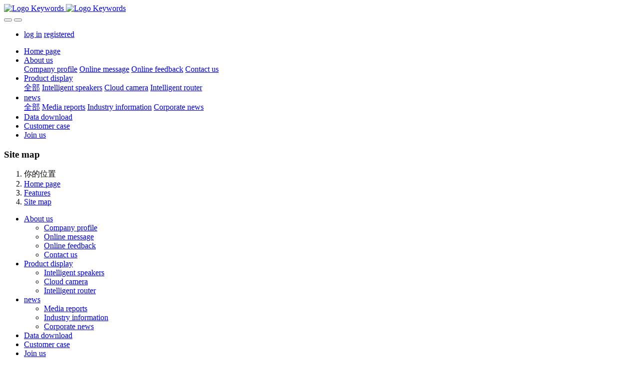

--- FILE ---
content_type: text/html;charset=UTF-8
request_url: https://www.fineone.com.cn/sitemap/sitemap.php?lang=en
body_size: 5147
content:

<!DOCTYPE HTML>
<html class="oxh met-web" >
<head>
<meta charset="utf-8">
<meta name="renderer" content="webkit">
<meta http-equiv="X-UA-Compatible" content="IE=edge,chrome=1">
<meta name="viewport" content="width=device-width,initial-scale=1.0,maximum-scale=1.0,minimum-scale=1.0,user-scalable=0,minimal-ui">
<meta name="format-detection" content="telephone=no">
<title>Site map-Website Name</title>
<meta name="description" content="MetInfo enterprise content manager system">
<meta name="keywords" content="Website Keywords">
<meta name="generator" content="MetInfo V7.6" data-variable="../|en|en|metv75|12|160|0" data-user_name="">
<link href="../favicon.ico?1650433868" rel="shortcut icon" type="image/x-icon">
<link rel="stylesheet" type="text/css" href="../public/web/css/basic.css?1649216352">
<link rel="stylesheet" type="text/css" href="../templates/metv75/cache/metinfo.css?1760606511">
<style>
body{
    background-color: !important;font-family: !important;}
h1,h2,h3,h4,h5,h6{font-family: !important;}
</style>
<script>(function(){var t=navigator.userAgent;(t.indexOf("rv:11")>=0||t.indexOf("MSIE 10")>=0)&&document.write("<script src=\"../public/plugins/html5shiv.min.js\"><\/script>")})();</script>
</head>
<!--[if lte IE 9]>
<div class="text-xs-center m-b-0 bg-blue-grey-100 alert">
    <button type="button" class="close" aria-label="Close" data-dismiss="alert">
        <span aria-hidden="true">×</span>
    </button>
    You are using a obsolete browser. Please upgrade your browser  to enhance your experience.</div>
<![endif]-->
<body >
<header class='met-head' m-id='met_head' m-type="head_nav">
    <nav class="navbar navbar-default box-shadow-none met-nav">
        <div class="container">
            <div class="row">
                <div class='met-nav-btn'>
                                                                    <h1 hidden></h1>
                                        <h3 hidden>Website Name</h3>
                                        <div class="navbar-header pull-xs-left">
                        <a href="../index.php?lang=en" class="met-logo vertical-align block pull-xs-left" title="Logo Keywords">
                            <div class="vertical-align-middle">
                                                                        <img src="../upload/202109/1631583738.png" alt="Logo Keywords" class="mblogo" />
                                    <img src="../upload/202109/1631583738.png" alt="Logo Keywords" class="pclogo" />
                                                                </div>
                        </a>
                    </div>
                    <button type="button" class="navbar-toggler hamburger hamburger-close collapsed p-x-5 p-y-0 met-nav-toggler" data-target="#met-nav-collapse" data-toggle="collapse">
                        <span class="sr-only"></span>
                        <span class="hamburger-bar"></span>
                    </button>
                                            <button type="button" class="navbar-toggler collapsed m-0 p-x-5 p-y-0 met-head-user-toggler" data-target="#met-head-user-collapse" data-toggle="collapse"> <i class="icon wb-user-circle" aria-hidden="true"></i>
                    </button>
                                    </div>

                <div class="navbar-collapse-toolbar pull-md-right p-0 collapse" id='met-head-user-collapse'>
                                                                    <ul class="navbar-nav pull-md-right vertical-align p-l-0 m-b-0 met-head-user no-login text-xs-center" m-id="member" m-type="member">
                        <li class=" text-xs-center vertical-align-middle animation-slide-top">
                            <a href="../member/login.php?lang=en" class="met_navbtn">log in</a>
                            <a href="../member/register_include.php?lang=en" class="met_navbtn">registered</a>
                        </li>
                    </ul>
                                                        </div>
                <div class="navbar-collapse-toolbar pull-md-right p-0 collapse" id="met-nav-collapse">
                    <ul class="nav navbar-nav navlist">
                        <li class='nav-item'>
                            <a href="../index.php?lang=en" title="Home page" class="nav-link
                                                            ">Home page</a>
                        </li>
                                                                            <li class="nav-item dropdown m-l-10">
                                                            <a
                                href="../about/show.php?id=144&lang=en"
                                title="About us"
                                target='_self'                                class="nav-link dropdown-toggle "
                                data-toggle="dropdown" data-hover="dropdown"
                            >
                                                        <span style=''>About us</span></a>
                                                                <div class="dropdown-menu dropdown-menu-right animate animate-reverse">
                                                                                                                                                                <a href="../about/show.php?id=144&lang=en" target='_self' title="Company profile" class='dropdown-item '><span style=''>Company profile</span></a>
                                                                                                                                    <a href="../message/message.php?lang=en" target='_self' title="Online message" class='dropdown-item '><span style=''>Online message</span></a>
                                                                                                                                    <a href="../feedback/feedback.php?id=146&lang=en" target='_self' title="Online feedback" class='dropdown-item '><span style=''>Online feedback</span></a>
                                                                                                                                    <a href="../about/show.php?id=163&lang=en" target='_self' title="Contact us" class='dropdown-item '><span style=''>Contact us</span></a>
                                                                                        </div>
                        </li>
                                                                                                    <li class="nav-item dropdown m-l-10">
                                                            <a
                                href="../product/product.php?class1=148&lang=en"
                                title="Product display"
                                target='_self'                                class="nav-link dropdown-toggle "
                                data-toggle="dropdown" data-hover="dropdown"
                            >
                                                        <span style=''>Product display</span></a>
                                                                <div class="dropdown-menu dropdown-menu-right animate animate-reverse">
                                                                                                                                    <a href="../product/product.php?class1=148&lang=en" target='_self'  title="All" 
                                    class='dropdown-item nav-parent hidden-xl-up '>全部</a>
                                                                                                                                                                <a href="../product/product.php?class2=149&lang=en" target='_self' title="Intelligent speakers" class='dropdown-item '><span style=''>Intelligent speakers</span></a>
                                                                                                                                    <a href="../product/product.php?class2=150&lang=en" target='_self' title="Cloud camera" class='dropdown-item '><span style=''>Cloud camera</span></a>
                                                                                                                                    <a href="../product/product.php?class2=151&lang=en" target='_self' title="Intelligent router" class='dropdown-item '><span style=''>Intelligent router</span></a>
                                                                                        </div>
                        </li>
                                                                                                    <li class="nav-item dropdown m-l-10">
                                                            <a
                                href="../news/news.php?class1=152&lang=en"
                                title="news"
                                target='_self'                                class="nav-link dropdown-toggle "
                                data-toggle="dropdown" data-hover="dropdown"
                            >
                                                        <span style=''>news</span></a>
                                                                <div class="dropdown-menu dropdown-menu-right animate animate-reverse">
                                                                                                                                    <a href="../news/news.php?class1=152&lang=en" target='_self'  title="All" 
                                    class='dropdown-item nav-parent hidden-xl-up '>全部</a>
                                                                                                                                                                <a href="../news/news.php?class2=153&lang=en" target='_self' title="Media reports" class='dropdown-item '><span style=''>Media reports</span></a>
                                                                                                                                    <a href="../news/news.php?class2=154&lang=en" target='_self' title="Industry information" class='dropdown-item '><span style=''>Industry information</span></a>
                                                                                                                                    <a href="../news/news.php?class2=155&lang=en" target='_self' title="Corporate news" class='dropdown-item '><span style=''>Corporate news</span></a>
                                                                                        </div>
                        </li>
                                                                                                    <li class='nav-item m-l-10'>
                            <a href="../download/download.php?class1=156&lang=en" target='_self' title="Data download" class="nav-link "><span style=''>Data download</span></a>
                        </li>
                                                                                                    <li class='nav-item m-l-10'>
                            <a href="../img/img.php?class1=157&lang=en" target='_self' title="Customer case" class="nav-link "><span style=''>Customer case</span></a>
                        </li>
                                                                                                    <li class='nav-item m-l-10'>
                            <a href="../job/job.php?class1=158&lang=en" target='_self' title="Join us" class="nav-link "><span style=''>Join us</span></a>
                        </li>
                                                                    </ul>
                    <div class="metlang m-l-15 pull-md-right">
                                                                                                            </div>
                </div>
            </div>
        </div>
    </nav>
</header>

        <div class="met-banner-ny vertical-align text-center" m-id="banner">
                <h3 class="vertical-align-middle">Site map</h3>
    </div>
                        <section class="met-crumbs hidden-sm-down" m-id='met_position' m-type='nocontent'>
    <div class="container">
        <div class="row">
            <div class="border-bottom clearfix">
                <ol class="breadcrumb m-b-0 subcolumn-crumbs breadcrumb-arrow">
                    <li class='breadcrumb-item'>
                        你的位置                    </li>
                    <li class='breadcrumb-item'>
                        <a href="../" title="Home page" class='icon wb-home'>Home page</a>
                    </li>
                                                                            <li class='breadcrumb-item'>
                            <a href="../sitemap/sitemap.php?lang=en" title="Features" class=''>Features</a>
                        </li>
                                                                                        <li class='breadcrumb-item'>
                            <a href="../sitemap/sitemap.php?lang=en" title="Site map" class=''>Site map</a>
                        </li>
                                                                                                    </ol>
            </div>
        </div>
    </div>
</section>
    <section class="met-sitemap animsition">
    <div class="container">
        <div class="row">
            <div class="met-sitemap-body">
                <ul class="sitemap-list m-0 ulstyle blue-grey-500" m-id=''>
                                        <li>
                        <a href='../about/show.php?id=144&lang=en' title='About us' target='_self'>
                            <i class="icon wb-menu m-r-10" aria-hidden="true"></i>
                            About us                        </a>
                                                    <ul>
                                                        <li>
                                <a href='../about/show.php?id=144&lang=en' title='Company profile' target='_self'>
                                    <i class="icon wb-link pull-xs-right"></i>
                                    <span>Company profile</span>
                                </a>
                            </li>
                                                                                        <li>
                                <a href='../message/message.php?lang=en' title='Online message' target='_self'>
                                    <i class="icon wb-link pull-xs-right"></i>
                                    <span>Online message</span>
                                </a>
                            </li>
                                                                                        <li>
                                <a href='../feedback/feedback.php?id=146&lang=en' title='Online feedback' target='_self'>
                                    <i class="icon wb-link pull-xs-right"></i>
                                    <span>Online feedback</span>
                                </a>
                            </li>
                                                                                        <li>
                                <a href='../about/show.php?id=163&lang=en' title='Contact us' target='_self'>
                                    <i class="icon wb-link pull-xs-right"></i>
                                    <span>Contact us</span>
                                </a>
                            </li>
                                                                                    </ul>
                                            </li>
                                        <li>
                        <a href='../product/product.php?class1=148&lang=en' title='Product display' target='_self'>
                            <i class="icon wb-menu m-r-10" aria-hidden="true"></i>
                            Product display                        </a>
                                                    <ul>
                                                        <li>
                                <a href='../product/product.php?class2=149&lang=en' title='Intelligent speakers' target='_self'>
                                    <i class="icon wb-link pull-xs-right"></i>
                                    <span>Intelligent speakers</span>
                                </a>
                            </li>
                                                                                        <li>
                                <a href='../product/product.php?class2=150&lang=en' title='Cloud camera' target='_self'>
                                    <i class="icon wb-link pull-xs-right"></i>
                                    <span>Cloud camera</span>
                                </a>
                            </li>
                                                                                        <li>
                                <a href='../product/product.php?class2=151&lang=en' title='Intelligent router' target='_self'>
                                    <i class="icon wb-link pull-xs-right"></i>
                                    <span>Intelligent router</span>
                                </a>
                            </li>
                                                                                    </ul>
                                            </li>
                                        <li>
                        <a href='../news/news.php?class1=152&lang=en' title='news' target='_self'>
                            <i class="icon wb-menu m-r-10" aria-hidden="true"></i>
                            news                        </a>
                                                    <ul>
                                                        <li>
                                <a href='../news/news.php?class2=153&lang=en' title='Media reports' target='_self'>
                                    <i class="icon wb-link pull-xs-right"></i>
                                    <span>Media reports</span>
                                </a>
                            </li>
                                                                                        <li>
                                <a href='../news/news.php?class2=154&lang=en' title='Industry information' target='_self'>
                                    <i class="icon wb-link pull-xs-right"></i>
                                    <span>Industry information</span>
                                </a>
                            </li>
                                                                                        <li>
                                <a href='../news/news.php?class2=155&lang=en' title='Corporate news' target='_self'>
                                    <i class="icon wb-link pull-xs-right"></i>
                                    <span>Corporate news</span>
                                </a>
                            </li>
                                                                                    </ul>
                                            </li>
                                        <li>
                        <a href='../download/download.php?class1=156&lang=en' title='Data download' target='_self'>
                            <i class="icon wb-menu m-r-10" aria-hidden="true"></i>
                            Data download                        </a>
                                                </li>
                                        <li>
                        <a href='../img/img.php?class1=157&lang=en' title='Customer case' target='_self'>
                            <i class="icon wb-menu m-r-10" aria-hidden="true"></i>
                            Customer case                        </a>
                                                </li>
                                        <li>
                        <a href='../job/job.php?class1=158&lang=en' title='Join us' target='_self'>
                            <i class="icon wb-menu m-r-10" aria-hidden="true"></i>
                            Join us                        </a>
                                                </li>
                                    </ul>
            </div>
        </div>
    </div>
</section>
<footer class='met-foot-info border-top1' m-id='met_foot' m-type="foot">
    <div class="met-footnav text-xs-center p-b-20" m-id='noset' m-type='foot_nav'>
    <div class="container">
        <div class="row mob-masonry">
            <!-- 栏目调用 -->
            <div class="col-lg-6 col-md-12 col-xs-12 left_lanmu">
                                                    <div class="col-lg-3 col-md-3 col-xs-6 list masonry-item foot-nav">
                    <h4 class='font-size-20 m-t-0'>
                        <a href="../about/show.php?id=144&lang=en" target='_self' title="About us">About us</a>
                    </h4>
                                            <ul class='ulstyle m-b-0'>
                                                <li>
                            <a href="../about/show.php?id=144&lang=en" target='_self' title="Company profile">Company profile</a>
                        </li>
                                                <li>
                            <a href="../message/message.php?lang=en" target='_self' title="Online message">Online message</a>
                        </li>
                                                <li>
                            <a href="../feedback/feedback.php?id=146&lang=en" target='_self' title="Online feedback">Online feedback</a>
                        </li>
                                                <li>
                            <a href="../about/show.php?id=163&lang=en" target='_self' title="Contact us">Contact us</a>
                        </li>
                                            </ul>
                                    </div>
                                                                    <div class="col-lg-3 col-md-3 col-xs-6 list masonry-item foot-nav">
                    <h4 class='font-size-20 m-t-0'>
                        <a href="../product/product.php?class1=148&lang=en" target='_self' title="Product display">Product display</a>
                    </h4>
                                            <ul class='ulstyle m-b-0'>
                                                <li>
                            <a href="../product/product.php?class2=149&lang=en" target='_self' title="Intelligent speakers">Intelligent speakers</a>
                        </li>
                                                <li>
                            <a href="../product/product.php?class2=150&lang=en" target='_self' title="Cloud camera">Cloud camera</a>
                        </li>
                                                <li>
                            <a href="../product/product.php?class2=151&lang=en" target='_self' title="Intelligent router">Intelligent router</a>
                        </li>
                                            </ul>
                                    </div>
                                                                    <div class="col-lg-3 col-md-3 col-xs-6 list masonry-item foot-nav">
                    <h4 class='font-size-20 m-t-0'>
                        <a href="../news/news.php?class1=152&lang=en" target='_self' title="news">news</a>
                    </h4>
                                            <ul class='ulstyle m-b-0'>
                                                <li>
                            <a href="../news/news.php?class2=153&lang=en" target='_self' title="Media reports">Media reports</a>
                        </li>
                                                <li>
                            <a href="../news/news.php?class2=154&lang=en" target='_self' title="Industry information">Industry information</a>
                        </li>
                                                <li>
                            <a href="../news/news.php?class2=155&lang=en" target='_self' title="Corporate news">Corporate news</a>
                        </li>
                                            </ul>
                                    </div>
                                                                    <div class="col-lg-3 col-md-3 col-xs-6 list masonry-item foot-nav">
                    <h4 class='font-size-20 m-t-0'>
                        <a href="../sitemap/sitemap.php?lang=en" target='_self' title="Features">Features</a>
                    </h4>
                                            <ul class='ulstyle m-b-0'>
                                                <li>
                            <a href="../sitemap/sitemap.php?lang=en" target='_self' title="Site map">Site map</a>
                        </li>
                                                <li>
                            <a href="../tags/tags.php?lang=en" target='_self' title="Tags">Tags</a>
                        </li>
                                                <li>
                            <a href="../search/search.php?lang=en" target='_self' title="On-site search">On-site search</a>
                        </li>
                                            </ul>
                                    </div>
                                            </div>           
            <!-- 栏目调用 -->

            <!-- 关注我们二维码 -->
            <div class="col-lg-3 col-md-3 col-xs-12 info masonry-item" m-type="nocontent">
                <h4 class='font-size-20 m-t-0'>
                    Pay attention to us                </h4>
                <div class="erweima">
                    <div class="imgbox1 col-lg-6 col-md-6 col-xs-6">
                        <img src='../upload/thumb_src/112_112/1631614014.jpg' alt='Website Name'>
                        <p class="weixintext">Follow public account</p>
                    </div>
                    <div class="imgbox2 col-lg-6 col-md-6 col-xs-6">
                        <img src='../upload/thumb_src/112_112/1631611502.jpg' alt='Website Name'>
                        <p class="weixintext">Add applets</p>
                    </div>
                </div>
            </div>
            <!-- 关注我们二维码 -->

            <!-- 联系我们 -->
            <div class="col-lg-3 col-md-3 col-xs-12 info masonry-item font-size-20" m-id='met_contact' m-type="nocontent">
                                        <p class='font-size-20'>Contact us</p>
                                                        <p class="font-size-24">
                        <a href="tel:0731-85514433" title="0731-85514433">0731-85514433</a>
                    </p>
                                                        <p class="font-size-16 weekbox">
                        Monday to Friday 09：00-18：00                    </p>
                                                        <a class="p-r-5" id="met-weixin" data-plugin="webuiPopover" data-trigger="hover" data-animation="pop" data-placement='top' data-width='155' data-padding='0' data-content="<div class='text-xs-center'>
                        <img src='../upload/202109/1631614014.jpg' alt='Website Name' width='150' height='150' id='met-weixin-img'></div>
                    ">
                        <i class="fa fa-weixin"></i>
                    </a>
                                                    <a
                                    href="http://crm2.qq.com/page/portalpage/wpa.php?uin={0731-85514433&aty=0&a=0&curl=&ty=1"
                                rel="nofollow" target="_blank" class="p-r-5">
                    <i class="fa fa-qq"></i>
                </a>
                                                    <a href="https://weibo.com/metinfo" rel="nofollow" target="_blank" class="p-r-5">
                    <i class="fa fa-weibo"></i>
                </a>
                                                                                                            </div>
            <!-- 联系我们 -->

            
        </div>
    </div>
</div>

    <!--友情链接-->
              
    <!--友情链接-->

    <div class="copy p-y-10 border-top1">
        <div class="container text-xs-center">
                                <div class="met_footright">
                    <span>MSN:0000@000.com Email:sales@metinfo.cn</span>&nbsp;
                                            
                                        </div>
                                                        <div class="powered_by_metinfo">Powered by <b><a href=https://www.metinfo.cn target=_blank title=CMS>MetInfo 7.6</a></b> &copy;2008-2025 &nbsp;<a href=https://www.mituo.cn target=_blank title=米拓建站>mituo.cn</a></div>
                                                    </div>
        </div>
    </div>

    
</footer>
<div class="met-menu-list text-xs-center     " m-id="noset" m-type="menu">
    <div class="main">
                    <div style="background-color: #298dff;">
                <a href="https://www.mituo.cn/" class="item"      style="color: #ffffff;">
                    <i class="icon fa-home"></i>
                    <span>Home</span>
                </a>
            </div>
                    <div style="background-color: #298dff;">
                <a href="https://www.mituo.cn/product/" class="item"      style="color: #ffffff;">
                    <i class="icon fa-product-hunt"></i>
                    <span>Product</span>
                </a>
            </div>
                    <div style="background-color: #298dff;">
                <a href="https://www.mituo.cn/news/" class="item"      style="color: #ffffff;">
                    <i class="icon fa-th-large"></i>
                    <span>News</span>
                </a>
            </div>
                    <div style="background-color: #298dff;">
                <a href="https://www.mituo.cn/about/contact.html" class="item"      style="color: #ffffff;">
                    <i class="icon fa-address-book-o"></i>
                    <span>Contact</span>
                </a>
            </div>
            </div>
</div>

<input type="hidden" name="met_lazyloadbg" value="">
<script src="../cache/lang_json_en.js?1763003199"></script>
<script src="../public/web/js/basic.js?1649216352" data-js_url="../templates/metv75/cache/metinfo.js?1760606511" id="met-page-js"></script>
<script>
var _hmt = _hmt || [];
(function() {
  var hm = document.createElement("script");
  hm.src = "https://hm.baidu.com/hm.js?520556228c0113270c0c772027905838";
  var s = document.getElementsByTagName("script")[0]; 
  s.parentNode.insertBefore(hm, s);
})();
</script>
</body>
</html>